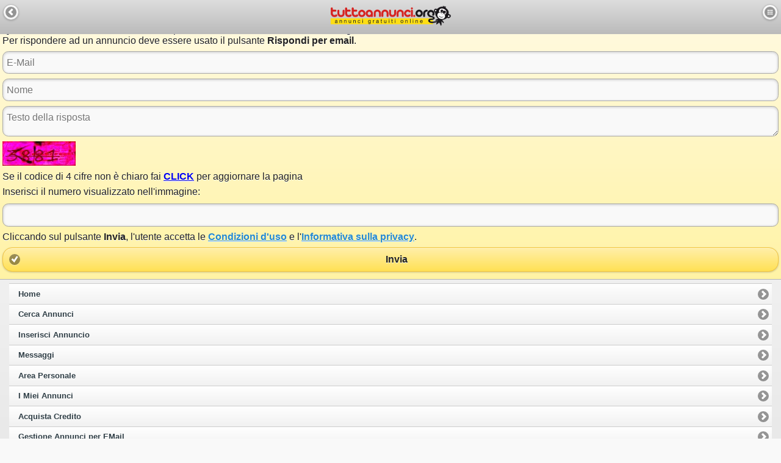

--- FILE ---
content_type: text/html; charset=utf-8
request_url: https://m.tuttoannunci.org/contattaci.aspx?ida=4883203&idi=60&idm=586638
body_size: 3773
content:

<!DOCTYPE html> 
<html lang="it">
<head>
<title>Contattaci - TuttoAnnunci.org</title>

<link rel="icon" href="https://m.tuttoannunci.org/images/favicon.ico" type="image/x-icon" />
<link rel="shortcut icon" href="https://m.tuttoannunci.org/images/favicon.ico" type="image/x-icon" />
<link rel="apple-touch-icon" href="https://m.tuttoannunci.org/images/tuttoannunci_iphone_icon.png" />

<meta http-equiv="Content-Type" content="text/html; charset=utf-8" />
<meta name="viewport" content="maximum-scale=1.0, width=device-width, initial-scale=1, user-scalable=no">
<meta name="description" content="" />
<meta name="author" content="TuttoAnnunci" />

<link rel="stylesheet" href="//code.jquery.com/mobile/1.3.2/jquery.mobile-1.3.2.min.css" />
<script src="//code.jquery.com/jquery-1.9.1.min.js"></script>
<script src="//code.jquery.com/mobile/1.3.2/jquery.mobile-1.3.2.min.js"></script>

<link rel="stylesheet" href="https://m.tuttoannunci.org/css/m_css.css" />

<script src="https://m.tuttoannunci.org/javascript/http_dominio_mobile.js?v=1.8"></script>
<script src="https://m.tuttoannunci.org/javascript/contattaci.js?v=1.0"></script>

<script src="https://m.tuttoannunci.org/javascript/cookie.js"></script>


</head>
<body>

    <div data-role="page">
        
        <div id="header" data-role="header" data-theme="d" data-position="fixed">
            
            <a data-rel="back" href="" data-icon="arrow-l" data-iconpos="notext" data-ajax="false">Indietro</a>

            <h1><a href="https://m.tuttoannunci.org/home.aspx" data-ajax="false"><img src="https://m.tuttoannunci.org/images/img_logo_tuttoannunci_200.png" alt="TuttoAnnunci.org" /></a></h1>

            <a href="#r_panel" data-icon="grid" data-iconpos="notext">Menu</a>
         
        </div>

        <div data-role="content" data-theme="e" class="margin_padding_content">

            <div>
                Questo modulo deve essere usato solo per contattare lo Staff di TuttoAnnunci.org.<br />
                Per rispondere ad un annuncio deve essere usato il pulsante <strong>Rispondi per email</strong>.
            </div>
           
            <div id="form_contattaci" class="sinistra">
                
                <input id="hi_unique_id" type="hidden" value="qirnmm4lzjp1" />
                <input id="hi_session_id" type="hidden" value="djqyrgpdd1341i1joxof3pv1" />

                <input id="hi_annuncio_illegale" type="hidden" value="4883203|60|586638" />

                <label id="lbl_email" for="in_email" class="ui-hidden-accessible">E-Mail:</label>
                <input name="in_email" id="in_email" value="" type="text" placeholder="E-Mail" data-theme="c">
                <label id="lbl_nome" for="in_nome" class="ui-hidden-accessible">Nome:</label>
                <input name="in_nome" id="in_nome" value="" type="text" placeholder="Nome" data-theme="c">
                <label id="lbl_messaggio" for="in_messaggio" class="ui-hidden-accessible">Messaggio:</label>
                <textarea cols="80" rows="24" name="in_messaggio" id="in_messaggio" placeholder="Testo della risposta" data-theme="c"></textarea>

                <img src="https://m.tuttoannunci.org/blocca-spam-caa.aspx?sid=djqyrgpdd1341i1joxof3pv1&uid=qirnmm4lzjp1" class="img_codice_di_controllo" />
                <label id="lbl_in_codice_controllo" for="in_codice_controllo">Inserisci il numero visualizzato nell'immagine:</label>
                <input name="in_codice_controllo" id="in_codice_controllo" value="" type="text" data-theme="c" maxlength="4">
                Cliccando sul pulsante <strong>Invia</strong>, l'utente accetta le <a href="https://m.tuttoannunci.org/condizioni.aspx" target="_blank" data-ajax="false">Condizioni d'uso</a> e l'<a href="https://m.tuttoannunci.org/privacy.aspx" target="_blank" data-ajax="false">Informativa sulla privacy</a>.
                
                <a id="btn_contattaci" href="#" data-role="button" data-icon="check" data-theme="e">Invia</a>                    
                
            </div>

            <div id="risposta_annuncio_inviata_no">
                Errore nell'invio del messsaggio.                
            </div>

            <div id="risposta_annuncio_inviata">
                Il messsaggio è stato inviato correttamente.                
            </div>   
            
            <div id="pubg" style="margin-top: 10px; text-align: center; display: none;">
                
                <script async src="//pagead2.googlesyndication.com/pagead/js/adsbygoogle.js"></script>
                <!-- 300x250 Mobile -->
                <ins class="adsbygoogle"
                        style="display:inline-block;width:300px;height:250px"
                        data-ad-client="ca-pub-2538993012677221"
                        data-ad-slot="6622153300"></ins>
                <script>
                    (adsbygoogle = window.adsbygoogle || []).push({});
                </script>

            </div>
                                                                       
        </div>
        
                <div data-role="footer" data-theme="c" class="ui-bar">   
	
            <ul data-role="listview" data-theme="c" class="nav-search">
                
                <li><a href="https://m.tuttoannunci.org/home.aspx" data-ajax="false">Home</a></li>
                <li><a id="foo_url_filtra_annunci" href="https://m.tuttoannunci.org/filtra-annunci--tipcgr.aspx" data-ajax="false">Cerca Annunci</a></li>
                <li><a href="https://m.tuttoannunci.org/g-annuncio.aspx" data-ajax="false">Inserisci Annuncio</a></li>  

                <li><a href="https://m.tuttoannunci.org/annunci-chat.aspx" data-ajax="false">Messaggi</a></li>

                <li><a href="https://m.tuttoannunci.org/area-personale.aspx" data-ajax="false">Area Personale</a></li>   
                <li><a href="https://m.tuttoannunci.org/gestione-annunci.aspx" data-ajax="false">I Miei Annunci</a></li>   


                <li><a href="https://m.tuttoannunci.org/acquista-credito--tippav-idi54-pag99.aspx" data-ajax="false">Acquista Credito</a></li>   


                <li><a href="https://m.tuttoannunci.org/gestione-annunci-per-email.aspx" data-ajax="false">Gestione Annunci per EMail</a></li>   

                <li><a href="https://m.tuttoannunci.org/avvisi-annunci-oggi.aspx" data-ajax="false">Avvisi Annunci Oggi</a></li>

                <li><a href="https://m.tuttoannunci.org/preferiti.aspx" data-ajax="false">Preferiti</a></li>
                <li><a href="https://m.tuttoannunci.org/ricerche-salvate.aspx" data-ajax="false">Ricerche Salvate</a></li>

                <li><a href="https://m.tuttoannunci.org/impostazioni_apm2.aspx" data-ajax="false">Impostazioni e CV</a></li>

                <li><a href="https://m.tuttoannunci.org/utenti-exclusive.aspx" data-ajax="false">Utenti EXCLUSIVE</a></li>

                

                <li><a href="https://m.tuttoannunci.org/sitemap.aspx" data-ajax="false">Mappa del Sito</a></li>

                <li><a href="https://m.tuttoannunci.org/privacy.aspx" data-ajax="false">Privacy</a></li>
                <li><a href="https://m.tuttoannunci.org/condizioni.aspx" data-ajax="false">Condizioni</a></li>
                <li><a href="https://m.tuttoannunci.org/sicurezza.aspx" data-ajax="false">Sicurezza</a></li>

                <li><a href="https://www.tuttoannunci.org/strumenti-di-visibilita.aspx" data-ajax="false">Pubblicità</a></li>

                <li><a href="https://m.tuttoannunci.org/contattaci.aspx" data-ajax="false">Contattaci</a></li>

                <li data-theme="e"><a href="https://www.tuttoannunci.org/redir.aspx" rel="external">Versione Classica</a></li>
               
                <li><a href="https://customer.centralpay.net/home/df7d3a1b-c4f6-499c-8fef-8b47d074828c" data-ajax="false">Portail Client & Porteur de carte CentralPay</a></li>

            </ul>
                                 
        </div>        <div data-role="panel" id="r_panel" data-position="right" data-display="overlay" data-theme="a">

            <ul data-role="listview" data-theme="a" class="nav-search">

                <li data-icon="delete" data-theme="h"><a href="#" data-rel="close" style="color: #fff;">Chiudi Menu</a></li>
                <li><a href="https://m.tuttoannunci.org/home.aspx" data-ajax="false">Home</a></li>
                <li><a id="pan_url_filtra_annunci" href="https://m.tuttoannunci.org/filtra-annunci--tipcgr.aspx" data-ajax="false">Cerca Annunci</a></li>
                <li><a href="https://m.tuttoannunci.org/g-annuncio.aspx" data-ajax="false">Inserisci Annuncio</a></li>  
                <li><a id="a_tot_msg_ap" href="https://m.tuttoannunci.org/annunci-chat.aspx" data-ajax="false">Messaggi</a></li>  
                <li data-theme="e"><a href="https://m.tuttoannunci.org/area-personale.aspx" data-ajax="false">Area Personale</a></li>   
                <li data-theme="e"><a href="https://m.tuttoannunci.org/gestione-annunci.aspx" data-ajax="false">I Miei Annunci</a></li>   


                <li data-theme="e"><a href="https://m.tuttoannunci.org/acquista-credito--tippav-idi54-pag99.aspx" data-ajax="false">Acquista Credito</a></li>


                <li id="li_esci_area_personale" style="display: none;" data-theme="b"><a href="https://m.tuttoannunci.org/esci-sessione.aspx" data-ajax="false">Esci Area Personale</a></li>   
                <li><a href="https://m.tuttoannunci.org/gestione-annunci-per-email.aspx" data-ajax="false">Gestione Annunci per EMail</a></li>   

                <li><a href="https://m.tuttoannunci.org/avvisi-annunci-oggi.aspx" data-ajax="false">Avvisi Annunci Oggi</a></li>

                <li><a href="https://m.tuttoannunci.org/preferiti.aspx" data-ajax="false">Preferiti</a></li>
                <li><a href="https://m.tuttoannunci.org/ricerche-salvate.aspx" data-ajax="false">Ricerche Salvate</a></li>
               
                <li><a href="https://m.tuttoannunci.org/impostazioni_apm2.aspx" data-ajax="false">Impostazioni e CV</a></li>

                <li data-theme="d"><a href="https://m.tuttoannunci.org/utenti-exclusive.aspx" data-ajax="false">Utenti EXCLUSIVE</a></li>

                <li><a href="https://m.tuttoannunci.org/contattaci.aspx" data-ajax="false">Contattaci</a></li>

            </ul>

        </div>



<script type="text/javascript">

    function __getCookie(Nome) {
        if (document.cookie.length > 0) {
            c_start = document.cookie.indexOf(Nome + "=");
            if (c_start != -1) {
                c_start = c_start + Nome.length + 1;
                c_end = document.cookie.indexOf(";", c_start);
                if (c_end == -1) c_end = document.cookie.length;
                return decodeURIComponent(document.cookie.substring(c_start, c_end));
            }
        }
        return "";
    };

    $(document).ready(function () {

        var email = __getCookie('EMailUtente');
               
        if (email != '') {

            var url_data = 'email=' + email;

            $.ajax({
                type: "POST",
                url: "https://m.tuttoannunci.org/annunci-chat.aspx?cmd=cmd_aggiorna_totale_eam",
                data: url_data,
                success: function (msg) {                    

                    if (msg != '0') {
                        $("#a_tot_msg_ap").html('Messaggi <span style="color: #ffff00;">(' + msg + ')</span>');
                    }

                },
                error: function (msg) {

                }
            });

        }
        
    })

</script>



    

    </div>    

    <script src="https://m.tuttoannunci.org/javascript/url_cerca_annunci.js"></script>

        <script>
        (function (i, s, o, g, r, a, m) {
            i['GoogleAnalyticsObject'] = r; i[r] = i[r] || function () {
                (i[r].q = i[r].q || []).push(arguments)
            }, i[r].l = 1 * new Date(); a = s.createElement(o),
            m = s.getElementsByTagName(o)[0]; a.async = 1; a.src = g; m.parentNode.insertBefore(a, m)
        })(window, document, 'script', '//www.google-analytics.com/analytics.js', 'ga');

        ga('create', 'UA-241067-4', 'tuttoannunci.org');
        ga('send', 'pageview');

    </script>

</body>
</html>


--- FILE ---
content_type: text/html
request_url: https://m.tuttoannunci.org/blocca-spam-caa.aspx?sid=djqyrgpdd1341i1joxof3pv1&uid=qirnmm4lzjp1
body_size: 3336
content:
���� JFIF  H H  �� C 		
 $.' ",#(7),01444'9=82<.342�� C			2!!22222222222222222222222222222222222222222222222222��  ( x" ��           	
�� �   } !1AQa"q2���#B��R��$3br�	
%&'()*456789:CDEFGHIJSTUVWXYZcdefghijstuvwxyz���������������������������������������������������������������������������        	
�� �  w !1AQaq"2�B����	#3R�br�
$4�%�&'()*56789:CDEFGHIJSTUVWXYZcdefghijstuvwxyz��������������������������������������������������������������������������   ? Ċ��Y@'�G�٨���rojj������j�j��Ǽ���f �F���<4i�J1ۭ����듋�D�� F��Sd��bĬ{*��)0�;�Da�+7�z���,����t��l~
�E'�go/S��+�n��Z���Ώp9
>�c˷a���������d���d�8E�/`�0�6�� dV��aj;{��w�l��4��g۩��iV�{B��'h<���W1q��l����G� ^�MJ7��ZYO�˓�׽k__�At���8�N@��ɯ��V��䠯d��<��<6.��E�(�_��e���Dȱ۶v巜q���V��M�[�r@<�Ҵ�Fc\#�Z�m��8�*�YE�Q���=x҄ch�
b�8��x�89?�(����� f����f�)��W&E���gj5f�5�����q���p�I�k�O�r�R-;t+b |��°<�P �;�3YG @�rO?\v�R�X��<�5̂(���R�`t�l]|��D������f�V�a/������M�2pzq�������frc��9� �Q^&meU:QI[�!��J�.A�o��B��� ��kT���P���_x�=�hK}�M�h���QY4��2-��	UO�y�����RI������aU7�ב��Z�4GQK�g9w�J�N;V�� �ZlQ����gJ����YZ�r~y�-�G��Zmތ�)���gh�A2�MpB�$����m,������ܨ�J�]m�����eu+]��7���Ҳ��'k�s
N~Xs�;�����-�Ք����B�<�@?����e%��$q� a��2G��p����{�[z�zi��v&�E.[4�o��cuT���#���,UA�#���棇PT��b�
�1c��� ^�j��n�K��3�RO��=���"�ek�����펟Jҵ*��;M>��y[e�C��FՓ���	�m綱mѣ�T1����;��]���v�Q�@��ݺ�=1Ӟ*6;Yl��E�E�g��Ư<���IA���L���O��8E�H��9%��o�l�U�Yz� �lmB�ݴ6q�B����\�ku㻂�+���a,Tz�'���t�?��Y�c)1�P����{V����]&��\ث��c��q�z�a��R���N�����s:U-��m�o�k�����f��R1�v���kƌL�UA<�� ׭�4gm�C�ҳc8��1�f��*A��]U�[�ڥF����~}>Ykb����3�yj����J*�I`��LW �t����3�]W_W�/#���"W�V5RK,���Z�,@�) ��VL��lm��{�Uh��(c�8�4����A�}IVx .�\w,)�u��V�}7��(��m[{-}���v3�����Cn���P%��}N5Rs����E�խ���/K� �ω���Yԍ��~F훥��$���!�;�r}.�۫��E�C*i.X�W�����6�HӲ�O߾K�W��zs����f�G�C�&�g<�3��WC̪���}��Lew=YM��'b�X劰����&�n�g�6��m#���S��FVIY�Z"V��*̷N?�q׷z�/!bi~��ÀeS�׃֊*e���5��{Gۋ�#��EÜ�EW��b爨�����+ʛ�O��

--- FILE ---
content_type: text/html; charset=utf-8
request_url: https://www.google.com/recaptcha/api2/aframe
body_size: 265
content:
<!DOCTYPE HTML><html><head><meta http-equiv="content-type" content="text/html; charset=UTF-8"></head><body><script nonce="-tjKEx86rJfSRw4JKc6jOg">/** Anti-fraud and anti-abuse applications only. See google.com/recaptcha */ try{var clients={'sodar':'https://pagead2.googlesyndication.com/pagead/sodar?'};window.addEventListener("message",function(a){try{if(a.source===window.parent){var b=JSON.parse(a.data);var c=clients[b['id']];if(c){var d=document.createElement('img');d.src=c+b['params']+'&rc='+(localStorage.getItem("rc::a")?sessionStorage.getItem("rc::b"):"");window.document.body.appendChild(d);sessionStorage.setItem("rc::e",parseInt(sessionStorage.getItem("rc::e")||0)+1);localStorage.setItem("rc::h",'1768892889209');}}}catch(b){}});window.parent.postMessage("_grecaptcha_ready", "*");}catch(b){}</script></body></html>

--- FILE ---
content_type: application/x-javascript
request_url: https://m.tuttoannunci.org/javascript/contattaci.js?v=1.0
body_size: 1426
content:
 
function checkEmail(email) {
    var re = /^(([^<>()[\]\\.,;:\s@\"]+(\.[^<>()[\]\\.,;:\s@\"]+)*)|(\".+\"))@((\[[0-9]{1,3}\.[0-9]{1,3}\.[0-9]{1,3}\.[0-9]{1,3}\])|(([a-zA-Z\-0-9]+\.)+[a-zA-Z]{2,}))$/;
    return re.test(email);
};


$(document).ready(function () {  

    $("#btn_contattaci").click(function () {

        var bol_errore = false;

        $('#risposta_annuncio_inviata').hide();
        $('#risposta_annuncio_inviata_no').hide();


        if (checkEmail($("#in_email").val()) == true) {
            if ($("#lbl_email").is(".errore_input")) {
                $("#lbl_email").removeClass("errore_input").addClass("ui-hidden-accessible").html('E-Mail:');
            }            
        } else {
            $("#lbl_email").removeClass("ui-hidden-accessible").addClass("errore_input").html('Inserisci un indirizzo e-mail valido');
            bol_errore = true;
        }

        if ($("#in_nome").val().length >= 2) {
            if ($("#lbl_nome").is(".errore_input")) {
                $("#lbl_nome").removeClass("errore_input").addClass("ui-hidden-accessible").html('Nome:');
            }
        } else {
            $("#lbl_nome").removeClass("ui-hidden-accessible").addClass("errore_input").html('Inserisci il tuo nome');
            bol_errore = true;
        }

        if ($("#in_messaggio").val().length >= 15) {
            if ($("#lbl_messaggio").is(".errore_input")) {
                $("#lbl_messaggio").removeClass("errore_input").addClass("ui-hidden-accessible").html('Messaggio:');
            }
        } else {
            $("#lbl_messaggio").removeClass("ui-hidden-accessible").addClass("errore_input").html('Inserisci un testo di almeno 15 caratteri');
            bol_errore = true;
        }

        if ($("#in_codice_controllo").val().length == 4) {
            if ($("#lbl_in_codice_controllo").is(".errore_input")) {
                $("#lbl_in_codice_controllo").removeClass("errore_input").addClass("ui-hidden-accessible").html("Inserisci il numero visualizzato nell'immagine:");
            }
        } else {
            $("#lbl_in_codice_controllo").removeClass("ui-hidden-accessible").addClass("errore_input").html("Inserisci il numero visualizzato nell'immagine:");
            bol_errore = true;
        }

        if (bol_errore == false) {
                       
            var url_data = 'email=' + encodeURI($("#in_email").val()) + '&nome=' + encodeURI($("#in_nome").val()) + '&messaggio=' + encodeURI($("#in_messaggio").val()) + '&codice_controllo=' + encodeURI($("#in_codice_controllo").val()) + '&unique_id=' + encodeURI($("#hi_unique_id").val()) + '&session_id=' + encodeURI($("#hi_session_id").val()) + '&annuncio_illegale=' + encodeURI($("#hi_annuncio_illegale").val());
                        
            $.ajax({
                type: "POST",
                url: HTTP_DOMINIO_MOBILE + "/jq_ad.aspx?cmd=contattaci",
                data: url_data,
                success: function (msg) {

                    var str_value = new String(msg);                    

                    bol_errore = false;
                    
                    if (str_value.indexOf("e1") >= 0) {
                        bol_errore = true;
                        $("#lbl_email").removeClass("ui-hidden-accessible").addClass("errore_input").html('Inserisci un indirizzo e-mail valido');
                    }
                    
                    if (str_value.indexOf("n1") >= 0) {
                        bol_errore = true;
                        $("#lbl_nome").removeClass("ui-hidden-accessible").addClass("errore_input").html('Inserisci il tuo nome');
                    }

                    if (str_value.indexOf("m1") >= 0) {
                        bol_errore = true;
                        $("#lbl_messaggio").removeClass("ui-hidden-accessible").addClass("errore_input").html('Inserisci un testo di almeno 15 caratteri');
                    }

                    if (str_value.indexOf("c1") >= 0) {
                        bol_errore = true;
                        $("#lbl_in_codice_controllo").removeClass("ui-hidden-accessible").addClass("errore_input").html("Inserisci il numero visualizzato nell'immagine:");
                    }

                    if (bol_errore == false) {

                        if (str_value.indexOf("i1") >= 0) {

                            // errore nell'invio del messaggio
                            $('#risposta_annuncio_inviata_no').show();

                        } else {

                            // messaggio inviato correttamente                            
                            $('#form_contattaci').hide();
                            $('#risposta_annuncio_inviata').show();

                        }

                        $('#pubg').show();

                    } 

                },
                error: function (msg) {
                    // errore nell'invio del messaggio
                    $('#risposta_annuncio_inviata_no').show();
                }
            });

        }

    });

});